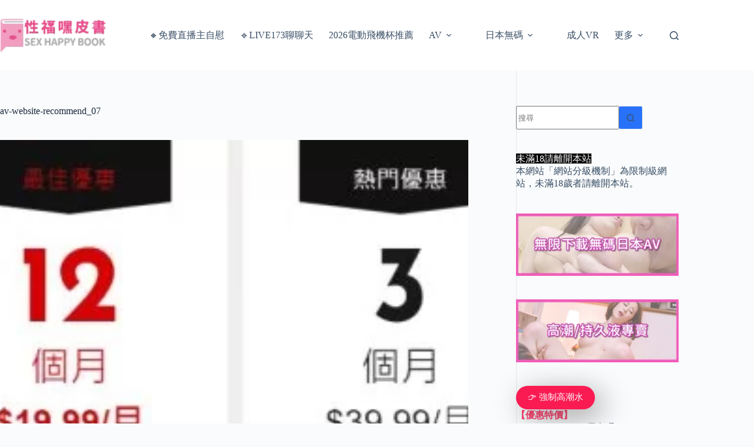

--- FILE ---
content_type: text/html
request_url: https://gallerieshub.com/paco/vb/index02.html?affid=224115
body_size: 760
content:
<!DOCTYPE html PUBLIC "-//W3C//DTD XHTML 1.0 Transitional//EN" "http://www.w3.org/TR/xhtml1/DTD/xhtml1-transitional.dtd">
<html xmlns="http://www.w3.org/1999/xhtml">
<head>
<meta http-equiv="Content-Type" content="text/html; charset=utf-8" />
<title>Pacopacomama 300x250 Video Banner</title>
<style type="text/css">
body 		{background-color:#333;margin:0px;}
#overlay	{position:absolute;top:0;left:0; z-index:9; border:0;}
</style>
<script type="text/javascript">
var rand_vid_array = ['9320100-P300250-013.mp4', '9320100-P300250-014.mp4', '9320100-P300250-015.mp4', '9320100-P300250-016.mp4'];
    
function getRandomImage(vidAr, path) {
    path = path || 'https://pixelarchivenow.com/image/paco/vb/'; 
    var num = Math.floor( Math.random() * vidAr.length );
    var vid = vidAr[ num ];
    var vidStr = '<video src="' + path + vid + '"  autoplay loop muted playsinline preload="auto"></video>';
    document.write(vidStr); document.close();
}
</script>
</head>

<body><a href="https://clear-tv.com/Click189/9320101-320-224115?" target="_blank" rel="noopener"><img src="https://pixelarchivenow.com/image/paco/vb/pacoOverlay300-24hrJA.png" id="overlay" border="0" /></a><script type="text/javascript">getRandomImage(rand_vid_array, 'https://pixelarchivenow.com/image/paco/vb/')</script></body></html> 


--- FILE ---
content_type: text/html
request_url: https://gallerieshub.com/table/carib/story_banner/index01.html?affid=224115
body_size: 1308
content:
<!DOCTYPE html>
<html lang="ja">
<head>
<meta charset="UTF-8">
<title>カリビンコム　ストーリーバナー</title>
<style type="text/css">
* {
    margin: 0;
}
body {
    font-family: -apple-system, BlinkMacSystemFont, "Helvetica Neue", "Noto Sans Japanese", "ヒラギノ角ゴ ProN W3", Hiragino Kaku Gothic ProN, Arial, Meiryo, sans-serif;
}
a {
    text-decoration: none;
}
.wrapper {
    width: 700px;
    height: 200px;
    overflow: hidden;
    position: relative;
}
span.pr {
    width: auto;
    padding: 2px 5px;
    background: #ff2f7a;
    color: #ffffff;
    font-size: 12px;
    text-align: center;
    position: absolute;
    top: 5px;
    left: 5px;
    z-index: 10;
    border: 1px solid #d41a60;
    border-radius: 2px;
    -webkit-box-shadow: 0px 0px 10px 0px rgba(50, 50, 50, 0.75);
    -moz-box-shadow: 0px 0px 10px 0px rgba(50, 50, 50, 0.75);
    box-shadow: 0px 0px 10px 0px rgba(50, 50, 50, 0.75);
}
span.pr strong {
    font-size: 14px;
    color: #f2ff49;
}
span.btn {
    width: 160px;
    padding: 3px 5px;
    background: #2896ff;
    color: #ffffff;
    font-size: 14px;
    font-weight: bold;
    text-align: center;
    position: absolute;
    bottom: 5px;
    right: 5px;
    z-index: 10;
    border: 1px solid #1478d6;
    border-radius: 20px;
    -webkit-box-shadow: 0px 0px 10px 0px rgba(50, 50, 50, 0.75);
    -moz-box-shadow: 0px 0px 10px 0px rgba(50, 50, 50, 0.75);
    box-shadow: 0px 0px 10px 0px rgba(50, 50, 50, 0.75);
}
video {
    position: absolute;
    top: 0;
    left: 0;
    z-index: 0;
}
</style>
</head>

<body>
<div class="wrapper"> <span class="pr">【 入会に使える15ドル割引クーポン 】UMAUMA15</span> <a href='https://clear-tv.com/Click190/9006013-6-224115' target="_blank" rel="noopener"> <span class="btn">無料体験はコチラ >></span>
  <video src="movies/010126_700x200.mp4" autoplay preload="auto" loop muted="" width="100%" height="100%" webkit-playsinline="">
    <p>お使いのブラウザーでは、ビデオ再生がサポートされていません。</p>
    <source type="video/mp4" src="movies/010126_700x200.mp4" />
  </video>
  </a> </div>

<!-- Global Site Tag (gtag.js) - Google Analytics --> 
<script async src="https://www.googletagmanager.com/gtag/js?id=UA-104328308-5"></script> 
<script>
    window.dataLayer = window.dataLayer || [];
    function gtag(){dataLayer.push(arguments)};
    gtag('js', new Date());

    gtag('config', 'UA-104328308-5');
</script>
</body>
</html>